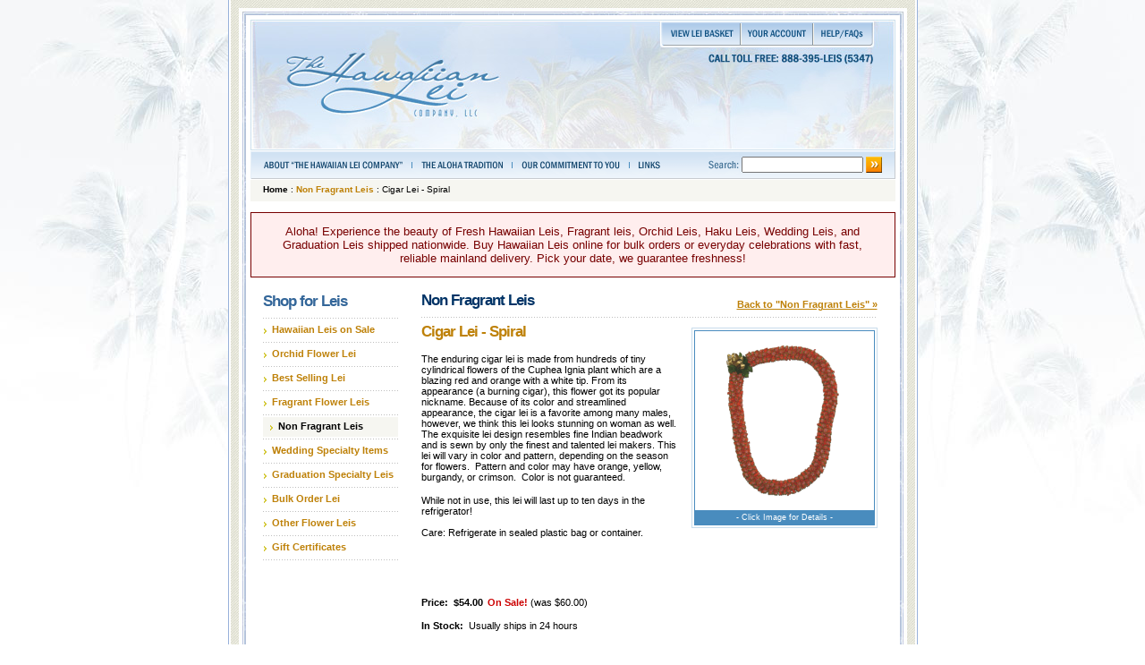

--- FILE ---
content_type: text/html; charset=utf-8
request_url: https://www.hawaiianleicompany.com/ProductGroup.aspx?ProductGroupID=9&CategoryID=8&Page=
body_size: 7492
content:

<!DOCTYPE HTML PUBLIC "-//W3C//DTD HTML 4.0 Transitional//EN" > 

<html>
<head>
	<title id="P21Header_hgcTitle">Cigar Lei - Spiral - The Hawaiian Lei Company</title>
	<meta name="Author" content="Parallel 21, Inc.">
	<meta name="Keywords" content="Cigar Lei - Spiral">
	<meta name="Description" content="pThe classic cigar lei Simply stunning craftmanshipppnbspp">

    <!-- Global site tag (gtag.js) - Google Analytics -->
    <script async src="https://www.googletagmanager.com/gtag/js?id=UA-46032449-1"></script>
    <script>
        window.dataLayer = window.dataLayer || [];
        function gtag() { dataLayer.push(arguments); }
        gtag('js', new Date());

        gtag('config', 'UA-46032449-1'); // Google Analytics
        gtag('config', 'AW-1069807742'); // Google Ads: 1069807742
    </script>

	<link title="new" rel="stylesheet" href="/Components/Stylesheets/Global.css" type="text/css">
	<link title="new" rel="stylesheet" href="/Components/Stylesheets/CategoryNav.css" type="text/css">
	<script language="javascript">
		var VirtualDirectory = '';
	</script>
	<script language="Javascript" src="/Components/JavaScripts/Global.js" type="text/javascript"></script>
	<script type="text/javascript" language="Javascript" src="/Components/JavaScripts/ProductGroup.js"></script>

    <meta name="google-site-verification" content="feU8NoJshdCEYorxnUUYsij8z9WZ4_SFP8teN_S9nQI" />

    
</head>
<body background="/images/headersfooters/BG_Out.jpg" style="margin: 0px; background-repeat: repeat-x;">
<div align="center">
	<table border="0" cellpadding="0" cellspacing="0" height="100%" width="770">
	<tr>
	<td style="border-left: solid 1px #98B1DA;" bgcolor="#ffffff"><img 
		src="/images/trans.gif" width="2" height="1"></td>
	<td background="/images/headersfooters/BG_In.jpg" 
		style="padding: 9px;" valign="top">
		<table border="0" cellpadding="0" cellspacing="0">
		<tr>
		<td><img src="/images/headersfooters/Border_TopL.jpg"></td>
		<td background="/images/headersfooters/Border_Top.jpg"><img 
			src="/images/trans.gif" width="1" height="1"></td>
		<td><img src="/images/headersfooters/Border_TopR.jpg"></td>
		</tr>
		
		<tr>
		<td background="/images/headersfooters/Border_Left.jpg"><img 
			src="/images/trans.gif" width="8" height="1"></td>
		<td style="padding: 5px;" bgcolor="#ffffff">
			<table border="0" cellpadding="0" cellspacing="0" width="721">
			<tr>
			<td id="P21Header_htcTopImage" valign="top" style="background-image:url(&#39;/images/headersfooters/cat_bg.jpg&#39;);height:146px;">
				<table border="0" cellpadding="0" cellspacing="0" width="100%">
				<tr>
				<td id="P21Header_htcTopImageHome"><a 
					href="/Default.aspx"><img
					src="/images/trans.gif" 
					width="300" height="146" border="0" /></td>

				<td align="right" valign="top" style="padding:2 25 0 0;"><a 
					href="/Cart.aspx" 
					onmouseover="GImageOver('NavBasket')" onmouseout="GImageOut('NavBasket')"><img 
					name="NavBasket" width="89" height="27" alt="View Lei Basket"
					src="/images/headersfooters/NavBasket_off.gif" 
					border="0" /></a><a 
					href="/YourAccount/" 
					onmouseover="GImageOver('NavAccount')" onmouseout="GImageOut('NavAccount')"><img 
					name="NavAccount" width="81" height="27" alt="Your Account"
					src="/images/headersfooters/NavAccount_off.gif" 
					border="0" /></a><a 
					href="/Help.aspx" 					
					onmouseover="GImageOver('NavHelp')" onmouseout="GImageOut('NavHelp')"><img 
					name="NavHelp" width="67" height="27" alt="Help and FAQ's"
					src="/images/headersfooters/NavHelp_off.gif" 
					border="0" /></a>
					
						
		
					</td>
				</tr>
				</table>
			</td>

			</tr>
			
			<tr>
			<td bgcolor="#ffffff"><img src="/images/trans.gif" 
				width="1" height="1" /></td>
			</tr>
			
			<tr>
			<td background="/images/headersfooters/NavBG.gif" 
				style="border-left: solid 1px #E5EFF8; border-right: solid 1px #C7CBD0;">
				<table border="0" cellpadding="0" cellspacing="0" width="100%">
				<tr>
				<td style="padding-left: 14px;"><a 
					href="/About.aspx" 
					onmouseover="GImageOver('NavAbout');" 
					onmouseout="GImageOut('NavAbout');"><img width="155" height="31"
					alt="About The Hawaiian Lei Company"
					name="NavAbout" src="/images/headersfooters/NavAbout_off.gif" 
					border="0" /></a><img width="21" height="31"
					src="/images/headersfooters/NavDiv.gif" 
					border="0" /><a 
					href="/LeiTradition.aspx" 
					onmouseover="GImageOver('NavLei');" 
					onmouseout="GImageOut('NavLei');"><img
					name="NavLei" src="/images/headersfooters/NavLei_off.gif" 
					alt="The Aloha Tradition"
					border="0" /></a><img width="21" height="31" 
					src="/images/headersfooters/NavDiv.gif" 
					border="0" /><a 
					href="/Commitment.aspx" 
					onmouseover="GImageOver('NavCommitment');" 
					onmouseout="GImageOut('NavCommitment');"><img width="110" height="31" name="NavCommitment" 
					src="/images/headersfooters/NavCommitment_off.gif" 
					alt="Our Commitment to You" 
					border="0" /></a><img  width="21" height="31"
					src="/images/headersfooters/NavDiv.gif" 
					border="0" /><a 
					href="/Links.aspx" 
					onmouseover="GImageOver('NavLinks');" 
					onmouseout="GImageOut('NavLinks');"><img name="NavLinks" width="24" height="31"
					src="/images/headersfooters/NavLinks_off.gif" 
					alt="Links"
					border="0" /></a></td>
				<td style="padding-right: 14px;" align="right" valign="top">
					<table border="0" cellpadding="0" cellspacing="0">
					<tr>
					<td><img src="/images/headersfooters/NavSearch.gif"
						width="34" height="31" /></td>
					<td style="padding: 0 3 0 3;"><form name="HProductGroupSearch" id="HProductGroupSearch"
						action="/ProductGroupSearch.aspx" method="get"><input 
						type="text" id="SearchTerm" name="SearchTerm" 
						value="" /></form></td>
					<td><a href="javascript:GSubmitSearch();"><img 
						src="/images/headersfooters/Go.gif" 
						alt="Product Group Search"
						width="18" height="18" border="0"></a></td>
					</tr>
					</table>
				</td>
				</tr>
				</table>
			</td>
			</tr>
			
			

<tr>
<td style="background-color:#F6F6F1;padding: 5px 14px 8px 14px;border-top:solid 1px #fff;border-bottom:solid 12px #fff;">
	<span class="BreadCrumbs"><a class="BreadCrumbsHome" href="/default.aspx">Home</a> : <a class="BreadCrumbsLink" href="/Category.aspx?CategoryID=8">Non Fragrant Leis</a> : Cigar Lei - Spiral</span></td>
</tr>

			
			<tr>
			<td>
                
                    <div id="WarningBanner">Aloha! Experience the beauty of Fresh Hawaiian Leis, Fragrant leis, Orchid Leis, Haku Leis, Wedding Leis, and Graduation Leis shipped nationwide. Buy Hawaiian Leis online for bulk orders or everyday celebrations with fast, reliable mainland delivery. Pick your date, we guarantee freshness!</div>
                

				<table border="0" cellpadding="0" cellspacing="0" width="100%">
				<tr>
				<td style="padding: 0 0 12 14;" valign="top">
				<!-- Nav -->
					
<table border="0" cellpadding="0" cellspacing="0">
<tr>
<td class="NavHdr"><h3>Shop for Leis</h3></td>
</tr>

<tr>
<td class="NavDiv"><img src="/images/headersfooters/NavDline.jpg"
	width="151" height="1" /></td>
</tr>

<tr>
<td>
	
		<table border="0" cellpadding="0" cellspacing="0" id="htCategoryNav">	
	
		<tr>
		<td class="tdCatNav1Parent">
			<table border="0" cellspacing="0" cellpadding="0">
			<tr>
			<td class="tdCatNav1Arrow"><img src="/images/arrow.gif" width="9" height="10" /></td>
			<td class="tdCatNav1"><a href="/Category.aspx?CategoryID=11">Hawaiian Leis on Sale</a></td>
			</tr>
			</table>
		</td>
		</tr>
	
		<tr>
		<td class="NavDiv" colspan="2"><img src="/images/headersfooters/NavDline.jpg" 
			width="151" height="1" /></td>
		</tr>
	
		<tr>
		<td class="tdCatNav1Parent">
			<table border="0" cellspacing="0" cellpadding="0">
			<tr>
			<td class="tdCatNav1Arrow"><img src="/images/arrow.gif" width="9" height="10" /></td>
			<td class="tdCatNav1"><a href="/Category.aspx?CategoryID=2">Orchid Flower Lei</a></td>
			</tr>
			</table>
		</td>
		</tr>
	
		<tr>
		<td class="NavDiv" colspan="2"><img src="/images/headersfooters/NavDline.jpg" 
			width="151" height="1" /></td>
		</tr>
	
		<tr>
		<td class="tdCatNav1Parent">
			<table border="0" cellspacing="0" cellpadding="0">
			<tr>
			<td class="tdCatNav1Arrow"><img src="/images/arrow.gif" width="9" height="10" /></td>
			<td class="tdCatNav1"><a href="/Category.aspx?CategoryID=9">Best Selling Lei</a></td>
			</tr>
			</table>
		</td>
		</tr>
	
		<tr>
		<td class="NavDiv" colspan="2"><img src="/images/headersfooters/NavDline.jpg" 
			width="151" height="1" /></td>
		</tr>
	
		<tr>
		<td class="tdCatNav1Parent">
			<table border="0" cellspacing="0" cellpadding="0">
			<tr>
			<td class="tdCatNav1Arrow"><img src="/images/arrow.gif" width="9" height="10" /></td>
			<td class="tdCatNav1"><a href="/Category.aspx?CategoryID=3">Fragrant Flower Leis</a></td>
			</tr>
			</table>
		</td>
		</tr>
	
		<tr>
		<td class="NavDiv" colspan="2"><img src="/images/headersfooters/NavDline.jpg" 
			width="151" height="1" /></td>
		</tr>
	
		<tr>
		<td class="tdCatNav1ActiveParent">
			<table border="0" cellspacing="0" cellpadding="0">
			<tr>
			<td class="tdCatNav1ActiveArrow"><img src="/images/arrow.gif" width="9" height="10" /></td>
			<td class="tdCatNav1Active"><a href="/Category.aspx?CategoryID=8">Non Fragrant Leis</a></td>
			</tr>
			</table>
		</td>
		</tr>
	
		<tr>
		<td class="NavDiv" colspan="2"><img src="/images/headersfooters/NavDline.jpg" 
			width="151" height="1" /></td>
		</tr>
	
		<tr>
		<td class="tdCatNav1Parent">
			<table border="0" cellspacing="0" cellpadding="0">
			<tr>
			<td class="tdCatNav1Arrow"><img src="/images/arrow.gif" width="9" height="10" /></td>
			<td class="tdCatNav1"><a href="/Category.aspx?CategoryID=4">Wedding Specialty Items</a></td>
			</tr>
			</table>
		</td>
		</tr>
	
		<tr>
		<td class="NavDiv" colspan="2"><img src="/images/headersfooters/NavDline.jpg" 
			width="151" height="1" /></td>
		</tr>
	
		<tr>
		<td class="tdCatNav1Parent">
			<table border="0" cellspacing="0" cellpadding="0">
			<tr>
			<td class="tdCatNav1Arrow"><img src="/images/arrow.gif" width="9" height="10" /></td>
			<td class="tdCatNav1"><a href="/Category.aspx?CategoryID=23">Graduation Specialty Leis</a></td>
			</tr>
			</table>
		</td>
		</tr>
	
		<tr>
		<td class="NavDiv" colspan="2"><img src="/images/headersfooters/NavDline.jpg" 
			width="151" height="1" /></td>
		</tr>
	
		<tr>
		<td class="tdCatNav1Parent">
			<table border="0" cellspacing="0" cellpadding="0">
			<tr>
			<td class="tdCatNav1Arrow"><img src="/images/arrow.gif" width="9" height="10" /></td>
			<td class="tdCatNav1"><a href="/Category.aspx?CategoryID=24">Bulk Order Lei</a></td>
			</tr>
			</table>
		</td>
		</tr>
	
		<tr>
		<td class="NavDiv" colspan="2"><img src="/images/headersfooters/NavDline.jpg" 
			width="151" height="1" /></td>
		</tr>
	
		<tr>
		<td class="tdCatNav1Parent">
			<table border="0" cellspacing="0" cellpadding="0">
			<tr>
			<td class="tdCatNav1Arrow"><img src="/images/arrow.gif" width="9" height="10" /></td>
			<td class="tdCatNav1"><a href="/Category.aspx?CategoryID=10">Other Flower Leis</a></td>
			</tr>
			</table>
		</td>
		</tr>
	
		<tr>
		<td class="NavDiv" colspan="2"><img src="/images/headersfooters/NavDline.jpg" 
			width="151" height="1" /></td>
		</tr>
		
		<tr>
		<td class="tdCatNav1Parent">
			<table border="0" cellspacing="0" cellpadding="0">
			<tr>
			<td class="tdCatNav1Arrow"><img src="/images/arrow.gif" width="9" height="10" /></td>
			<td class="tdCatNav1"><a href="/Checkout/GiftCertificates.aspx">Gift Certificates</a></td>
			</tr>
			</table>
		</td>
		</tr>
		</table>
	
</td>
</tr>

<tr>
<td class="NavDiv"><img src="/images/headersfooters/NavDline.jpg"
	width="151" height="1" /></td>
</tr>

</table>
				<!-- Nav: End -->
				</td>
				<td style="padding: 0 20 12 26;" valign="top" width="100%">


<form name="ProductGroupForm" method="post" action="./ProductGroup.aspx?ProductGroupID=9&amp;CategoryID=8&amp;Page=" id="ProductGroupForm">
<input type="hidden" name="__VIEWSTATE" id="__VIEWSTATE" value="/wEPDwUJMzAyOTU3Mjc4ZGQBpAnEx5Mnm5X1Rkzde1kIvBMpVkSUfnN9AaQ+V6cpYw==" />

<input type="hidden" name="__VIEWSTATEGENERATOR" id="__VIEWSTATEGENERATOR" value="3A8B7892" />
<input type="hidden" name="__EVENTVALIDATION" id="__EVENTVALIDATION" value="/wEdAAMMjxvTD2At6cxRtQCQQfaONQtQWGz7lIDVU3tRe9Jx/nizvAW+pFMAITsCAYIFGXJM4Zrnb0n3+DXRewmYB1BxxFYJ74py6V0cvJVnPOU33Q==" />
	
	<table id="htProductGroup" border="0" cellspacing="0" cellpadding="0" style="width:100%;">
	<tr>
		<td>
		<table border="0" cellspacing="0" cellpadding="0" style="width:100%;">
		<tr>
		<td class="CatHdr">
			<table border="0" cellpadding="0" cellspacing="0" width="100%">
			<tr>
			<td><h1>Non Fragrant Leis</h1></td>
			<td id="htcViewAllProducts" align="right" valign="bottom"><a href="/Category.aspx?CategoryID=8" id="haCategoryViewAll">Back to &quot;Non Fragrant Leis&quot; &#187;</a></td>
		
			</tr>
			</table>
		</td>
		</tr>
		
		<tr>
		<td class="MainDiv"><div class="spacer"></div></td>
		</tr>
	
		<tr>
		<td>
			<table border="0" cellspacing="0" cellpadding="0">
			<tr>
			<td valign="top">
				<table border="0" cellpadding="0" cellspacing="0" width="208" align="right" style="margin: 5 0 12 14;">
				<tr>
				<td class="ProdBorderOut">
					<table border="0" cellpadding="0" cellspacing="0">
					<tr>
					<td class="ProdBorderIn" style="width: 200;"><img src="/Uploads/ProductGroup/P4031589_m300-a.gif" id="hiProductGroupImage" height="200" alt="Cigar Lei - Spiral" style="cursor:hand;" onclick="javascript:ProductGroupImagePopup(&#39;%2fUploads%2fProductGroup%2fP4031589_d600-a.gif&#39;);" onload="javascript:ProductGroupImageOnLoad(&#39;/Uploads/ProductGroup/P4031589_d600-a.gif&#39;);" /></td>
					</tr>
					
					<tr>
					<td align="center" bgcolor="#498CBE" style="padding: 2 5 4 5; color: #ffffff; font-size: 9px; text-align: center;">- Click Image for Details -</td>
					</tr>
					</table>
				</td>
				</tr>
				</table>
				<p style="margin: 0px;"><h2>Cigar Lei - Spiral</h2>
				<p style="margin-top: 6px;"><span class="ProductGroupText"><p>The enduring cigar lei is made from hundreds of tiny cylindrical flowers of the Cuphea Ignia plant which are a blazing red and orange with a white tip. From its appearance (a burning cigar), this flower got its popular nickname. Because of its color and streamlined appearance, the cigar lei is a favorite among many males, however, we think this lei looks stunning on woman as well. The exquisite lei design resembles fine Indian beadwork and is sewn by only the finest and talented lei makers. This lei will vary in color and pattern, depending on the season for flowers.  Pattern and color may have orange, yellow, burgandy, or crimson.  Color is not guaranteed.</p><p>While not in use, this lei will last up to ten days in the refrigerator!<BR><BR>Care: Refrigerate in sealed plastic bag or container.</p><p> </p><p> </p></span></p>
										
				<p><table border="0" cellpadding="0" cellspacing="0">
				
				
				<tr>
				<td><b>Price: &nbsp;</b></td>
				<td class="tdProductGroupPriceAdj"><b>$54.00</b></td>
				<td style="padding-left:5px;"><span class="ProductGroupOnSale">On Sale!</span> (was $60.00)</td>
				</tr>
				
				
				
				
				</table>
				
				
				<p><strong>In Stock: &nbsp;</strong>Usually ships in 24 hours<br />
				
				
			</td>
			</tr>
			
			
			<tr>
			<td class="MainDiv" style="border-top: solid 20px #ffffff; border-bottom: solid 2px #ffffff;"><div class="spacer"></div></td>
			</tr>
			
			<tr bgcolor="#e6f0f9">
			<td style="padding:5 8 5 8;" align="center">
				<table border="0" cellpadding="0" cellspacing="0">
				<tr>
				
				<td style="font-weight:bold;padding-right:5px;">: </td>
				<td style="padding-right:5px;"><select name="ddlProductGroupVariants" id="ddlProductGroupVariants" style="height:18px;border:1px solid black;">
			<option value="10">$54.00</option>

		</select></td>
				
				
				<td style="font-weight:bold;padding-left:10px;padding-right:5px;">Qty:</td>
				<td style="padding-right:20px;"><input id="hihItemCount" type="text" value="1" style="width:30px;height:20px;text-align:center;"><input name="hihItemID" type="hidden" id="hihItemID" /></td>
				<td><input type="button" id="btnAddToCart" value="Add To Cart" 
					style="height:20px;border:1px outset black;" onclick="ProductGroupAddToCart_Click();"></td>
				
				</tr>
				</table>
			</td>
			</tr>
			
			<tr>
			<td class="MainDiv" style="border-top: solid 2px #ffffff;border-bottom: solid 12px #ffffff;"><div class="spacer"></div></td>
			</tr>
			
			<tr id="trSwatches">
			<td style="padding:10 0 0 0;border-top:1px solid #666666;">		
				
			</td>
		</tr>
		
			</table>
		</td>
		</tr>
	

		<tr>
		<td class="MainArea" style="padding-bottom:8px;"><b>Other Items you might like:</b></td>
		</tr>
		
		<tr>
		<td class="MainArea">
			<table border="0" cellpadding="0" cellspacing="0" style="width:100%;">
			<tr>

			<td valign="top" style="width:150px;">
				<table border="0" cellpadding="0" cellspacing="0" style="width:150px;">
				<tr>
				<td class="ProdBorderOut">
					<table border="0" cellpadding="0" cellspacing="0">
					<tr>
					<td class="ProdBorderIn"><a href='/ProductGroup.aspx?ProductGroupID=354&CategoryID=8'><img 
						alt='Orchid Lei (Double, Blush Orchid)' 
						src='/Uploads/ProductGroup/IMG_2030_120a.gif'
						width="120" 
						border="0" /></a></td>
					</tr>
					</table>
				</td>
				</tr>
				
				<tr>
				<td class="ProdText"><a 
					href='/ProductGroup.aspx?ProductGroupID=354&amp;CategoryID=8' class="ListProduct">Orchid Lei (Double, Blush Orchid)</a><br />
					<b>$72.50</b></td>
				</tr>
				</table>
			</td>

			<td style="width:15px;"><div class="spacer"></div></td>
			<td class="ProdDiv"><div class="spacer"></div></td>
			<td style="width:15px;"><div class="spacer"></div></td>

			<td valign="top" style="width:150px;">
				<table border="0" cellpadding="0" cellspacing="0" style="width:150px;">
				<tr>
				<td class="ProdBorderOut">
					<table border="0" cellpadding="0" cellspacing="0">
					<tr>
					<td class="ProdBorderIn"><a href='/ProductGroup.aspx?ProductGroupID=220&CategoryID=8'><img 
						alt='Orchid Christina 2 Lei (Purple)' 
						src='/Uploads/ProductGroup/P3221410_m120.gif'
						width="120" 
						border="0" /></a></td>
					</tr>
					</table>
				</td>
				</tr>
				
				<tr>
				<td class="ProdText"><a 
					href='/ProductGroup.aspx?ProductGroupID=220&amp;CategoryID=8' class="ListProduct">Orchid Christina 2 Lei (Purple)</a><br />
					<b>$86.25</b></td>
				</tr>
				</table>
			</td>

			<td style="width:15px;"><div class="spacer"></div></td>
			<td class="ProdDiv"><div class="spacer"></div></td>
			<td style="width:15px;"><div class="spacer"></div></td>

			<td valign="top" style="width:150px;">
				<table border="0" cellpadding="0" cellspacing="0" style="width:150px;">
				<tr>
				<td class="ProdBorderOut">
					<table border="0" cellpadding="0" cellspacing="0">
					<tr>
					<td class="ProdBorderIn"><a href='/ProductGroup.aspx?ProductGroupID=278&CategoryID=8'><img 
						alt='Orchid Lei (Single Lavender)' 
						src='/Uploads/ProductGroup/P1013892_m120.gif'
						width="120" 
						border="0" /></a></td>
					</tr>
					</table>
				</td>
				</tr>
				
				<tr>
				<td class="ProdText"><a 
					href='/ProductGroup.aspx?ProductGroupID=278&amp;CategoryID=8' class="ListProduct">Orchid Lei (Single Lavender)</a><br />
					<b>$23.99</b></td>
				</tr>
				</table>
			</td>

			</tr>
			</table>
		</td>
		</tr>

		</table>
	</td>
	</tr>
</table>

</form>

<form name="AddToCartForm" method="post" action="Cart.aspx">
	<input type="hidden" id="ItemCount" name="ItemCount" value="0">
	<input type="hidden" id="ItemID" name="ItemID" value="">
</form>

				</td>
				</tr>
				</table>
			</td>
			</tr>
						
			
			<tr><!-- ALL NON-HOME PAGES -->
			<td bgcolor="#ffffff"><img src="/images/trans.gif" width="1" height="0"></td>
			</tr>
			

			
			
			<tr>
			<td>
				<table border="0" cellpadding="0" cellspacing="0" width="100%">
				<tr>
				<td>
					<table border="0" cellpadding="0" cellspacing="0" width="356" height="90">
					<tr>
					<td background="/images/headersfooters/FtrEmailBG.gif" 
						style="padding: 31 18 0 18; font-size: 10px; color: #666666;" 
						valign="top">Keep updated on our new leis and monthly specials.  Enter your 
						email address in the box below.<br />
						<p style="margin-top: 3px;">
				

<!-- Begin MailChimp Signup Form -->
<style type="text/css">
	#mc_embed_signup{ clear:left; font:14px Helvetica,Arial,sans-serif; }
	#mce-EMAIL { width:150px; }
</style>
<div id="mc_embed_signup">
<form action="//hawaiianleicompany.us9.list-manage.com/subscribe/post?u=a0312ff5c697de6d7a57a14cc&amp;id=6bdad7f433" method="post" id="mc-embedded-subscribe-form" name="mc-embedded-subscribe-form" class="validate" target="_blank" novalidate>
	<div id="mc_embed_signup_scroll">
	<input type="email" value="" name="EMAIL" class="email" id="mce-EMAIL" placeholder="email address" required>
	<!-- real people should not fill this in and expect good things - do not remove this or risk form bot signups-->
	<div style="position: absolute; left: -5000px;"><input type="text" name="b_a0312ff5c697de6d7a57a14cc_6bdad7f433" tabindex="-1" value=""></div>
	<input type="submit" value="Subscribe" name="subscribe" id="mc-embedded-subscribe" class="button">
	</div>
</form>
</div>
<!--End mc_embed_signup-->
					</td>
					</tr>
					</table>
				</td>
				<td align="right">
					<table border="0" cellpadding="0" cellspacing="0" width="356" height="90">
					<tr>
					<td background="/images/headersfooters/FtrShippingBG.gif" 
						style="padding: 32 18 0 18; font-size: 10px; color: #666666;" 
						valign="top">Our custom leis are made SAME DAY of shipping in order for 
						you to receive the freshest flowers.  Multiple Shipping options are available.
						<p style="margin-top: 6px;"><img src="/images/arrow.gif" 
							width="9" height="10"><a 
							href="/HelpShipping.aspx">View 
							Shipping and Delivery Rates</a></p></td>
					</tr>
					</table>
				</td>
				</tr>
				</table>
			</td>
			</tr>
			
			<tr>
			<td bgcolor="#ffffff"><img src="/images/trans.gif" width="1" height="4"></td>
			</tr>
			
			<tr>
			<td>
				<table border="0" cellpadding="0" cellspacing="0" width="100%">
				<tr>
				<td><img src="/images/headersfooters/FtrMainL.gif"></td>
				<td background="/images/headersfooters/FtrMainBG.gif" 
					style="padding: 0 18 0 18;" width="721" height="76" align="center" valign="top">
					<img src="/images/headersfooters/FtrMainIcon.gif">
					<p style="margin-top: 7px;"><span class="footer"><a href="/About.aspx" 
					class="footer">About "The Hawaiian Lei Company"</a>&nbsp;&nbsp;•&nbsp;&nbsp;<a 
					href="/LeiTradition.aspx" 
					class="footer">The Tradition of Leis</a>&nbsp;&nbsp;•&nbsp;&nbsp;<a 
					href="/Commitment.aspx" 
					class="footer">Our Commitment to You</a>&nbsp;&nbsp;•&nbsp;&nbsp;<a 
					href="/Links.aspx" 
					class="footer">Links</a>&nbsp;&nbsp;•&nbsp;&nbsp;<a 
					href="/Help.aspx" 
					class="footer">Help/FAQ</a>&nbsp;&nbsp;•&nbsp;&nbsp;<a 
					href="/HelpShipping.aspx" 
					class="footer">Shipping & Delivery</a></span></td>
				<td><img src="/images/headersfooters/FtrMainR.gif"></td>
				</tr>
				</table>
			</td>
			</tr>
			</table>
		</td>
		<td background="/images/headersfooters/Border_Right.jpg"><img 
			src="/images/trans.gif" width="8" height="1"></td>
		</tr>
		
		<tr>
		<td><img src="/images/headersfooters/Border_BotL.jpg"></td>
		<td background="/images/headersfooters/Border_Bot.jpg"><div class="spacer"></div></td>
		<td><img src="/images/headersfooters/Border_BotR.jpg"></td>
		</tr>
		
		<tr>
		<td colspan="3" align="center" style="padding: 7 0 12 0;"><span class="footer2">Copyright © 2005-2026 
			The Hawaiian Lei Company, LLC. All Rights Reserved.&nbsp;&nbsp;•&nbsp;&nbsp;<a 
			href="/Terms.aspx" 
			class="footer2">Terms of Use</a>&nbsp;&nbsp;•&nbsp;&nbsp;<a 
			href="/Privacy.aspx" 
			class="footer2">Privacy Policy</a></span></td>
		</tr>
		
		<tr id="P21Footer_htrParallel21">
	<td colspan="3">
			<table border="0" cellspacing="0" cellpadding="0" style="margin:10 0 0 0;" width="100%;">
			<tr>
			<td align="center" style="border:solid 4px #fff;padding:10px;">
				This website designed and developed by 
				<a href="http://www.parallel21.com/">Parallel 21, Inc.</a>
			</td>
			</tr>
			</table>
		</td>
</tr>

		</table>
	
	</td>
	<td style="border-right: solid 1px #98B1DA;" bgcolor="#ffffff"><img 
		src="/images/trans.gif" width="2" height="1"></td>
	</tr>
	</table>
</div>


</body>
</html>


--- FILE ---
content_type: text/css
request_url: https://www.hawaiianleicompany.com/Components/Stylesheets/Global.css
body_size: 2157
content:
* { font-size:11px; font-family: Tahoma,Arial,Verdana;  }
BODY { background-color:#ffffff; margin:10px; padding:0px; }
FORM { margin:0px; padding:0px; }
P { margin: 14px 0 0 0; }
H1 { 
	margin: 0;
	font-size: 17px;
	color: #003366;
	display: inline;
	font-family: Verdana,Tahoma,Arial;
	letter-spacing: -1px;
}
H2 { 
	margin: 0;
	font-size: 17px;
	color: #BE8108;
	display: inline;
	font-family: Verdana,Tahoma,Arial;
	letter-spacing: -1px;
}
H3 { 
	margin: 0;
	font-size: 17px;
	color: #336699;
	display: inline;
	font-family: Verdana,Tahoma,Arial;
	letter-spacing: -1px;
}
H4 { 
	margin: 0;
	font-size: 11px;
	color: #888888;
	display: inline;
}
H5 { 
	margin: 0 0 0 0;
	font-size: 11px;
	color: #666666;
	display: inline;
	font-weight: normal;
	line-height: 14px;
}

H6 { 
	margin: 0 0 0 0;
	font-size: 11px;
	color: #BE6208;
	display: inline;
	font-weight: bold;
	line-height: 14px;
}
A { color:#BE8108; font-weight: bold; }
A:hover { color:#FF9900; text-decoration: underline; }

div.spacer {
	width:1px;height:1px;overflow:hidden;line-height:1px;
}

.noB {
	font-weight: normal;
}

.lineHeight {
	line-height: 15px;
}

.highlightBG {
	background-color: #F6F6F1;
}

/************/

.breadcrumbs {
	font-size: 10px;
}
.breadcrumbsHome {
	font-size: 10px;
	font-weight: bold;
	text-decoration: none;
	color: #000000;
}
.breadcrumbsLink {
	font-size: 10px;
	text-decoration: none;
}

.page {
	font-weight: normal;
}
/************/

a.Link {
	font-weight: bold;
	text-decoration: none;
}
a.LinkSelected {
	color: #000000;
	font-weight: bold;
	text-decoration: none;
}
td.NavDiv {
	border-top: solid 2px #ffffff;
	border-bottom: solid 2px #ffffff;
}
td.NavList {
	padding: 4px 4px 6px 1px;
}
td.NavSelected {
	padding: 4px 4px 6px 8px; 
	background-color: #F6F6F1;	
}

/************/

td.NavHdr {
	padding: 3px 0 6px 0;
}

td.DfHdr {
	padding: 1px 0 11px 0;
}

td.CatHdr {
	padding: 2px 0 2px 0;
}

td.MainHdr {
	padding: 2px 0 12px 0;
}

td.ProdImage1 {
	padding: 0 14px 0 0;
}

td.ProdImage2 {
	padding: 0 14px;
}

td.ProdImage3 {
	padding: 0 0 0 14px;
}
td.ProdBorderOut {
	border: solid 1px #C8DCEB; 
	padding: 2px;
}
td.ProdBorderIn {
	border: solid 1px #498CBE; 
	width: 142px; 
	height: 142px;
	text-align: center;
	vertical-align: middle;
}
td.ProdText {
	padding: 6px 0 0 0;
	text-align: center;
	width: 142px; 
}
td.ProdDiv {
	background-image: url(../../images/headersfooters/CatDLine.gif);
}

td.MainDiv {
	background-image: url(../../images/headersfooters/DLineBG.gif);
	border-top: solid 6px #ffffff;
	border-bottom: solid 6px #ffffff;
}

/************/
.footer {
	font-size: 10px;
	color: #5D7F9F;
	font-weight: normal;
	text-decoration: none;
}

.footer2 {
	font-size: 10px;
	color: #938F6E;
	font-weight: normal;
}
	
/************/
.ProductGroupText {
	color: #555555;
	line-height: 16px;
	/*letter-spacing: normal;*/
	font-family: Tahoma,Arial,Verdana;
}
.ProductGroupOnSale {
	color:#cc0000;
	font-weight:bold;
}

/************/

#htHeaderTopBox { width:100%;border:1px solid #999999;background-color:#eeeeee; }
#htHeaderTopBox TD { padding:7px 0 7px 7px; }
#htHeaderTopBox A { font-size:85%;color:#666666;text-decoration:none; }
#htHeaderTopBox A:hover { color:#990000;text-decoration:underline; }
#htHeaderTopBox INPUT { font-size:85%;border:1px solid #999999;height:18px; }

#htHeaderMain { width:100%;border:1px solid #999999;background-color:#eeeeee; }
#htcHeaderCategoryNav { padding:7px 0 7px 7px;vertical-align:top; }
#htcHeaderMainContent { 
	vertical-align:top; 
	width:100%;
	border:7px solid #eeeeee;
	background-color:#ffffff;
	height:100%;
}
#htHeaderMainContentSub { 
	border-top:1px solid #999999;
	border-right:1px solid #999999;
	border-bottom:1px solid #999999;
	border-left:1px solid #999999;
	width:100%;
	height:300px;
}

#htcFooterBox { padding:0 0 0 0;text-align:right;border:1px solid #999999;background-color:#eeeeee; }
#htFooterBox TD { white-space:nowrap;padding:10px 7px;font-size:85%;color:#000000; }
#htFooterBox A { white-space:nowrap;font-size:100%;color:#666666; }

#htcFooterCopyright { padding:5px 0 0 0;text-align:right;color:#999999;font-size:85%; }

#htcCart INPUT { font-size:85%; }
#htcCart TD { font-size:85%; }

SPAN.spCategoryCurrent { font-weight:bold;font-size:110%; }
A.aCategoryCurrent { font-weight:bold;font-size:110%; }
A.aCategoryCurrent:hover { font-weight:bold;font-size:110%;color:#990000; }
TD.tdProductGroupPriceList { text-decoration:line-through; }

#LoginForm INPUT { font-size:85%; }

SPAN.CheckoutTitle { color:#666666;font-size:85%; }
SPAN.CheckoutTitleActive { font-weight:bold;color:#BE8108;font-size:85%; }

/************/

TABLE.GBorderTH	{ border: 1px #FFE9A5 solid; border-collapse: collapse;  }	
TABLE.GBorderTH	TH	{ text-align:left; font-weight:bold; font-size:100%; background-color: #fff8e1;  padding: 10px; padding-top:5px; padding-bottom:7px; border-bottom:1px #FFE9A5 solid; }
TABLE.GBorderTH	TD.Input	{ padding-left: 9px; padding-right:10px; padding-top:6px; padding-bottom:10px; }
TABLE.GBorderTH	TD	{  }

/************/

TR.CartHeader { background-color: #fff8e1; }
TD.CartHeader { font-weight: bold; padding:10px; padding-top:5px; padding-bottom:7px }
TD.CartItem	{ font-size:100%; vertical-align: top; padding: 10px; padding-top:5px; padding-bottom:7px; }
TD.CartItem A { font-size:100%; }
TD.CartQuantity			{ background-color: #fffcf6; padding: 8px; }
TD.CartCheckout			{ border-left: 1px #FFE9A5 solid; background-color: #fff8e1; padding: 8px; }
TD.CartSubtotal	{ padding-top:10px; padding-bottom:10px; padding-right:100px; font-size: 150%; font-weight: bold; background-color: #fffcf6; }
.CartItemSeparator { background-color: #FFE9A5; padding: 0px; }
.CartProductGroupName { color: #ac2b03; font-weight:bold; }
.CartSku	{ color:#999999; font-size:100%; }
.CartPrice	{ font-weight: bold; }
.CartPriceOnSale	{ color:#990000; font-size:xx-small; }
.CartPriceSubtotal	{ font-size: 100%; color:#990000; font-weight: bold; }
TABLE.CartAdditionalInfo TD { font-size:100%; }

TABLE.CartReview	{ border: 1px #cc6600 solid; background-color: #FFE9A5; border-collapse: collapse; padding: 10px; padding-top:5px; padding-bottom:7px; }
TD.CartTotal	{ padding-top:10px; padding-bottom:10px; padding-right:10px; font-size: 150%; font-weight: bold; background-color: #fffcf6; }
.CartPriceTotal		{ font-size: 100%; color:#990000; font-weight: bold; }

/************/
#WarningBanner {
    text-align: center;
    border: solid 1px #700;
    margin-bottom: 1em;
    background-color: #fee;
    padding: 1em;
    font-size: 1.2em;
    color: #700;
}

--- FILE ---
content_type: text/css
request_url: https://www.hawaiianleicompany.com/Components/Stylesheets/CategoryNav.css
body_size: 620
content:
/**** Category Nav - Begin **********************/
#htCategoryNav { 
	/*
	border-top:1px solid #999999;	
	border-left:1px solid #999999;	
	border-right:1px solid #999999;	
	*/
	width:151px;
}
#htCategoryNav A {
	white-space:nowrap;
	overflow:hidden;
	text-overflow:ellipsis;
}
#htCategoryNav A:hover {
	color: #000000; 
	text-decoration: underline;
}
#htCategoryNav TD {
	/*border-bottom:dotted 1px #999999;	*/
	
}
#htCategoryNav .tdCatNav1ActiveParent { 
	padding:4 4 6 8; 
	background-color: #F6F6F1;
}
#htCategoryNav .tdCatNav1Active { 
	
}
#htCategoryNav .tdCatNav1ActiveArrow { 
	
}
#htCategoryNav .tdCatNav1Active A {
	/* font-size:85%; */
	font-weight:bold;
	color: #000000;
	text-decoration:none;
	/* width:151px; */
}
#htCategoryNav .tdCatNav1Parent { 
	padding:4 4 6 1; 
}
#htCategoryNav .tdCatNav1 {  }
#htCategoryNav .tdCatNav1Arrow {  }
#htCategoryNav .tdCatNav1 A {
	/* font-size:85%; */
	color: #000000;
	font-weight:bold;
	text-decoration:none;
	/* width:151px; */
	color:#BE8108;
}
#htCategoryNav .tdCatNav2Active { padding:5 5 5 15;background-color:#ffffff; }
#htCategoryNav .tdCatNav2Active A {
	font-size:85%;
	font-weight:bold;
	color: #333333;
	text-decoration:none;
	width:141px;
}
#htCategoryNav .tdCatNav2 { padding:5 5 5 15;background-color:#ffffff; }
#htCategoryNav .tdCatNav2 A {
	font-size:85%;
	font-weight:normal;
	color: #333333;
	text-decoration:none;
	width:141px;
}
#htCategoryNav .tdCatNav3Active { padding:5 5 5 25;background-color:#ffffff; }
#htCategoryNav .tdCatNav3Active A {
	font-size:85%;
	font-weight:bold;
	color: #000099;
	text-decoration:none;
	width:131px;
}
#htCategoryNav .tdCatNav3 { padding:5 5 5 25;background-color:#ffffff; }
#htCategoryNav .tdCatNav3 A {
	font-size:85%;
	font-weight:normal;
	color: #000099;
	text-decoration:none;
	width:131px;
}
/**** Category Nav - End ************************/

--- FILE ---
content_type: application/javascript
request_url: https://www.hawaiianleicompany.com/Components/JavaScripts/Global.js
body_size: 918
content:
function GSubmitSearch() {
	var o = document.getElementById('SearchTerm');
	if(o) {
		o.value = GTrim(o.value);
		if(o.value != '') {
			document.getElementById('HProductGroupSearch').submit();
		}
	}
}

function GTrim(str) {
	return str.replace(/^\s+|\s+$/g, '');
}

function GShowPopup() {
	var args = GShowPopup.arguments;
	var popWin;
	var url = args[0]; 
	var win = args[1];
	var width = (args[2]) ? args[2] : 630;
	var height = (args[3]) ? args[3] : 450;
	var winArgs;
	
	winArgs = 'width=' + width + ',height=' + height + ',resizable=yes,scrollbars=yes,status=no,help=no,center=yes'
	popWin = window.open(url,win,winArgs);
}

function GTruncateText(src, len) {
	if(!src) {
		return 0;
	}
	if(src.value.length > len) {
		src.value = src.value.substring(0, len);
	}
	return src.value.length;
}

var imageName = '';
function GLoadImages() {
	NavBasket_on = new Image();
	NavBasket_on.src = '/images/headersfooters/NavBasket_on.gif';
	NavBasket_off = new Image();
	NavBasket_off.src = '/images/headersfooters/NavBasket_off.gif';
	
	NavAccount_on = new Image();
	NavAccount_on.src = '/images/headersfooters/NavAccount_on.gif';
	NavAccount_off = new Image();
	NavAccount_off.src = '/images/headersfooters/NavAccount_off.gif';
	
	NavHelp_on = new Image();
	NavHelp_on.src = '/images/headersfooters/NavHelp_on.gif';
	NavHelp_off = new Image();
	NavHelp_off.src = '/images/headersfooters/NavHelp_off.gif';
	
	NavAbout_on = new Image();
	NavAbout_on.src = '/images/headersfooters/NavAbout_on.gif';
	NavAbout_off = new Image();
	NavAbout_off.src = '/images/headersfooters/NavAbout_off.gif';
	
	NavLei_on = new Image();
	NavLei_on.src = '/images/headersfooters/NavLei_on.gif';
	NavLei_off = new Image();
	NavLei_off.src = '/images/headersfooters/NavLei_off.gif';

	NavCommitment_on = new Image();
	NavCommitment_on.src = '/images/headersfooters/NavCommitment_on.gif';
	NavCommitment_off = new Image();
	NavCommitment_off.src = '/images/headersfooters/NavCommitment_off.gif';
	
	NavLinks_on = new Image();
	NavLinks_on.src = '/images/headersfooters/NavLinks_on.gif';
	NavLinks_off = new Image();
	NavLinks_off.src = '/images/headersfooters/NavLinks_off.gif'
}
GLoadImages();

function GImageOver(imageName) {
	document[imageName].src = eval(imageName + '_on.src');
}

function GImageOut(imageName) {
	document[imageName].src = eval(imageName + '_off.src');
}
